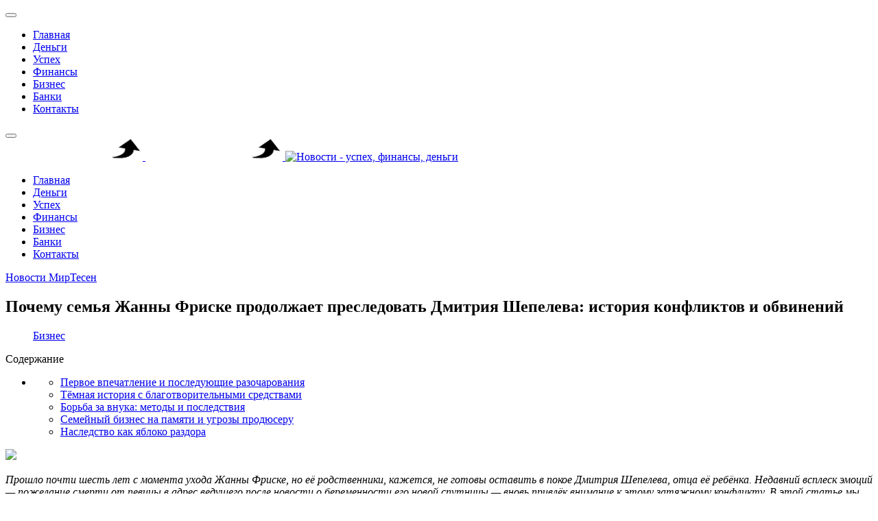

--- FILE ---
content_type: text/html; charset=utf-8
request_url: https://vtop21.ru/biznes/13210-otets-zhanny-friske-pozhelal-smerti-dmitriyu-shepelevu-ili-pochemu-semya-friske-ne-ostavlyaet-v-pokoe-vedushchego.html
body_size: 10198
content:
<!DOCTYPE html>
<html lang="ru-ru" dir="ltr">

<head>
   <meta http-equiv="X-UA-Compatible" content="IE=edge" /><meta name="viewport" content="width=device-width, initial-scale=1" /><meta name="HandheldFriendly" content="true" /><meta name="apple-mobile-web-app-capable" content="YES" /> <!-- document meta -->
   <meta charset="utf-8" />
	<base href="https://vtop21.ru/biznes/13210-otets-zhanny-friske-pozhelal-smerti-dmitriyu-shepelevu-ili-pochemu-semya-friske-ne-ostavlyaet-v-pokoe-vedushchego.html" />
	<meta name="keywords" content="Жанны, Фриске, смерти, Дмитрию, Почему, семья, Фриске, покое, ведущего, oldrewrite_processed" />
	<meta name="robots" content="index, follow" />
	<meta name="description" content="Прошло почти шесть лет с момента ухода Жанны Фриске,  но её родственники,  кажется,  не готовы оставить в покое Дмитрия Шепелева,  отца её ребёнка.  Недавний всплеск эмоций — пожелание смерти от певицы в адрес ведущего" />
	<meta name="generator" content="Joomla! - Open Source Content Management" />
	<title>Почему семья Жанны Фриске продолжает преследовать Дмитрия Шепелева: история конфликтов и обвинений</title>
	
	
	<script src="/media/jui/js/jquery.min.js?6c63ad1c89fa5a2ad908578b8dd97d17"></script>
	<script src="/media/jui/js/jquery-noconflict.js?6c63ad1c89fa5a2ad908578b8dd97d17"></script>
	<script src="/media/jui/js/jquery-migrate.min.js?6c63ad1c89fa5a2ad908578b8dd97d17"></script>
	<script src="/media/system/js/caption.js?6c63ad1c89fa5a2ad908578b8dd97d17"></script>
	<script src="/media/plg_n3tcopylink/js/copylink.js"></script>
	<script>
jQuery(window).on('load',  function() {
				new JCaption('img.caption');
			});
        CopyLink.addEvent(window, 'load', function () {
        	new CopyLink({
        		container : document.body,
        		handler : function () {
        			return 'Источник статьи и обсуждение на '+location.href+'';
        		},
            minimalSelection: 20
        	});
        });
      
	</script>
 <!-- joomla head -->
   <link href="https://vtop21.ru/images/jd_paris/favicon.png" rel="shortcut icon" type="text/css" /> <!-- head styles -->
   <link rel="preload" as="script" href="https://static.nativerent.ru/js/codes/nativerent.v2.js" crossorigin>
<script src="https://static.nativerent.ru/js/codes/nativerent.v2.js" async crossorigin></script>
<script>(function(){(window.NRentCounter = window.NRentCounter || []).push({id:"690c5c2e5f86f"})}())</script>


<script async type="text/javascript" src="//sjsmartcontent.ru/static/plugin-site/js/sjplugin.js" data-site="6n9k"></script>

<script async src="https://statika.mpsuadv.ru/scripts/10896.js"></script> <!-- head scripts -->
<link rel="stylesheet" href="https://vtop21.ru/cache/astroid/css/9345b28a8a96659d1d5e16f864c289c6.css?6c63ad1c89fa5a2ad908578b8dd97d17" /></head> <!-- document head -->

<body class="site astroid-framework com-content view-article layout-default itemid-1136 biznes biznes-alias tp-style-19 ru-RU ltr">
   <!-- astroid container -->
<div class="astroid-container">
    <div class="astroid-mobilemenu d-none d-init dir-left" data-class-prefix="astroid-mobilemenu" id="astroid-mobilemenu">
   <div class="burger-menu-button active">
      <button type="button" class="button close-offcanvas offcanvas-close-btn">
         <span class="box">
            <span class="inner"></span>
         </span>
      </button>
   </div>
   <ul class="astroid-mobile-menu d-none"><li class="nav-item nav-item-id-1083 nav-item-level-1 nav-item-default"><!--menu link starts-->
<a href="/" title="Главная" class=" nav-link item-link-component item-level-1" data-drop-action="hover">
   <span class="nav-title">
                                          Главная                              </span>
   </a>
<!--menu link ends--></li><li class="nav-item nav-item-id-1123 nav-item-level-1"><!--menu link starts-->
<a href="/dengi.html" title="Деньги" class=" nav-link item-link-component item-level-1" data-drop-action="hover">
   <span class="nav-title">
                                          Деньги                              </span>
   </a>
<!--menu link ends--></li><li class="nav-item nav-item-id-1105 nav-item-level-1"><!--menu link starts-->
<a href="/uspekh.html" title="Успех" class=" nav-link item-link-component item-level-1" data-drop-action="hover">
   <span class="nav-title">
                                          Успех                              </span>
   </a>
<!--menu link ends--></li><li class="nav-item nav-item-id-1113 nav-item-level-1"><!--menu link starts-->
<a href="/finansy.html" title="Финансы" class=" nav-link item-link-component item-level-1" data-drop-action="hover">
   <span class="nav-title">
                                          Финансы                              </span>
   </a>
<!--menu link ends--></li><li class="nav-item nav-item-id-1136 nav-item-level-1 nav-item-current nav-item-active"><!--menu link starts-->
<a href="/biznes.html" title="Бизнес" class=" nav-link active item-link-component item-level-1" data-drop-action="hover">
   <span class="nav-title">
                                          Бизнес                              </span>
   </a>
<!--menu link ends--></li><li class="nav-item nav-item-id-1137 nav-item-level-1"><!--menu link starts-->
<a href="/banki.html" title="Банки" class=" nav-link item-link-component item-level-1" data-drop-action="hover">
   <span class="nav-title">
                                          Банки                              </span>
   </a>
<!--menu link ends--></li><li class="nav-item nav-item-id-1085 nav-item-level-1"><!--menu link starts-->
<a href="/svyaz.html" title="Контакты" class=" nav-link item-link-component item-level-1" data-drop-action="hover">
   <span class="nav-title">
                                          Контакты                              </span>
   </a>
<!--menu link ends--></li></ul></div>    <!-- astroid content -->
    <div class="astroid-content">
                <!-- astroid layout -->
        <div class="astroid-layout astroid-layout-wide">
                        <!-- astroid wrapper -->
            <div class="astroid-wrapper">
                                <section class="astroid-section astroid-header-section p-0" id="hs-1529472563843"><div class="container"><div class="astroid-row row" id="ar-1529472563843"><div class="astroid-column col-lg-12" id="ac-1529472563843"><div class="astroid-module-position" id="ah-1529472563843"><!-- header starts -->
<header data-megamenu data-megamenu-class=".has-megamenu" data-megamenu-content-class=".megamenu-container" data-dropdown-arrow="true" data-header-offset="true" data-transition-speed="300" data-megamenu-animation="none" data-easing="linear" data-astroid-trigger="hover" data-megamenu-submenu-class=".nav-submenu,.nav-submenu-static" id="astroid-header" class="astroid-header astroid-horizontal-header astroid-horizontal-center-header">
   <div class="d-flex flex-row justify-content-between">
               <div class="d-flex d-lg-none justify-content-start">
            <div class="header-mobilemenu-trigger d-lg-none burger-menu-button align-self-center" data-offcanvas="#astroid-mobilemenu" data-effect="mobilemenu-slide">
               <button class="button" type="button"><span class="box"><span class="inner"></span></span></button>
            </div>
         </div>
            <div class="header-left-section d-flex justify-content-start">
         <!-- logo starts -->
<!-- <div class=""> -->
   <!-- image logo starts -->
      <logo>
      <a target="_self" class="astroid-logo astroid-logo-image d-flex align-items-center mr-0 mr-lg-4" href="https://vtop21.ru/">
                     <img src="https://vtop21.ru/images/logo11.png" alt="Новости - успех, финансы, деньги" class="astroid-logo-default" />
                              <img src="https://vtop21.ru/images/logo11.png" alt="Новости - успех, финансы, деньги" class="astroid-logo-mobile" />
                              <img src="https://vtop21.ru/images/M_images/logo.png" alt="Новости - успех, финансы, деньги" class="astroid-logo-sticky" />
               </a>
   </logo>
   <!-- image logo ends -->
<!-- </div> -->
<!-- logo ends -->               </div>
               <div></div>
            <div class="header-center-section d-none d-lg-flex justify-content-center flex-lg-grow-1"><div class=" align-self-center px-2 d-none d-lg-block"><ul class="nav astroid-nav d-none d-lg-flex"><li data-position="right" class="nav-item nav-item-id-1083 nav-item-level-1 nav-item-default"><!--menu link starts-->
<a href="/" title="Главная" class=" nav-link item-link-component item-level-1" data-drop-action="hover">
   <span class="nav-title">
                                          Главная                              </span>
   </a>
<!--menu link ends--></li><li data-position="right" class="nav-item nav-item-id-1123 nav-item-level-1"><!--menu link starts-->
<a href="/dengi.html" title="Деньги" class=" nav-link item-link-component item-level-1" data-drop-action="hover">
   <span class="nav-title">
                                          Деньги                              </span>
   </a>
<!--menu link ends--></li><li data-position="right" class="nav-item nav-item-id-1105 nav-item-level-1"><!--menu link starts-->
<a href="/uspekh.html" title="Успех" class=" nav-link item-link-component item-level-1" data-drop-action="hover">
   <span class="nav-title">
                                          Успех                              </span>
   </a>
<!--menu link ends--></li><li data-position="right" class="nav-item nav-item-id-1113 nav-item-level-1"><!--menu link starts-->
<a href="/finansy.html" title="Финансы" class=" nav-link item-link-component item-level-1" data-drop-action="hover">
   <span class="nav-title">
                                          Финансы                              </span>
   </a>
<!--menu link ends--></li><li data-position="right" class="nav-item nav-item-id-1136 nav-item-level-1 nav-item-current nav-item-active"><!--menu link starts-->
<a href="/biznes.html" title="Бизнес" class=" nav-link active item-link-component item-level-1" data-drop-action="hover">
   <span class="nav-title">
                                          Бизнес                              </span>
   </a>
<!--menu link ends--></li><li data-position="right" class="nav-item nav-item-id-1137 nav-item-level-1"><!--menu link starts-->
<a href="/banki.html" title="Банки" class=" nav-link item-link-component item-level-1" data-drop-action="hover">
   <span class="nav-title">
                                          Банки                              </span>
   </a>
<!--menu link ends--></li><li data-position="right" class="nav-item nav-item-id-1085 nav-item-level-1"><!--menu link starts-->
<a href="/svyaz.html" title="Контакты" class=" nav-link item-link-component item-level-1" data-drop-action="hover">
   <span class="nav-title">
                                          Контакты                              </span>
   </a>
<!--menu link ends--></li></ul></div></div>         </div>
</header>
<!-- header ends --></div></div></div></div></section><section class="astroid-section p-0" id="m-81549354509478"><div class="container"><div class="astroid-row row" id="ar-981549354509478"><div class="astroid-column col-lg-12" id="ac-491549354509478"><div class="astroid-message" id="m-411549354512741"><div id="system-message-container">
   </div>
</div></div></div></div></section><section class="astroid-section astroid-component-section" id="cs-1528971561366"><div class="container"><div class="astroid-row row" id="ar-1528971561366"><div class="astroid-column col-lg-9 col-lg-12" id="ac-1528971561366"><div class="astroid-module-position" id="t-511594999367273">      <div class="moduletable ">
            <div id="mirto" style=" margin: 0 auto">




<div id="unit_97810"><a href="https://advert.mirtesen.ru/" >Новости МирТесен</a></div>
<script type="text/javascript" charset="utf-8">
  (function() {
    var sc = document.createElement('script'); sc.type = 'text/javascript'; sc.async = true;
    sc.src = '//news.mirtesen.ru/data/js/97810.js'; sc.charset = 'utf\u002D8';
    var s = document.getElementsByTagName('script')[0]; s.parentNode.insertBefore(sc, s);
  }());
</script>

</div>      </div>
      </div><div class="astroid-component" id="ca-1531889658434"><div class="astroid-component-area">
   <div class="item-page" itemscope itemtype="https://schema.org/Article">
   <meta itemprop="inLanguage" content="ru-RU" />
   
      
               <div class="item-title">
                     <h1 itemprop="headline">
               Почему семья Жанны Фриске продолжает преследовать Дмитрия Шепелева: история конфликтов и обвинений            </h1>
                                          </div>
               
      
               <dl class="article-info muted">
      
      
      
               	<dd class="category-name">
								<i class="far fa-folder"></i>
		<a href="/biznes.html" itemprop="genre">Бизнес</a>			</dd>      
      
      
      
   
         
      
      
   </dl>   
      <div><div id="NRent-690c5c2e5f86f-5"></div>
<script>(function(){(window.NRentManager = window.NRentManager || []).push({renderTo:"NRent-690c5c2e5f86f-5",position:"popupTeaser",settings:{"mobile":["teaser","fullscreen"],"desktop":["teaser"]}})}())</script>
</div>
               

	  
      <div class="autotoc" ><span>Содержание</span><ul><li><ul><li><a href='https://vtop21.ru/biznes/13210-otets-zhanny-friske-pozhelal-smerti-dmitriyu-shepelevu-ili-pochemu-semya-friske-ne-ostavlyaet-v-pokoe-vedushchego.html#h1-pervoe-vpechatlenie-i-posleduyushchie-razocharovaniya' class='toclink toclink-h1'>Первое впечатление и последующие разочарования</a></li><li><a href='https://vtop21.ru/biznes/13210-otets-zhanny-friske-pozhelal-smerti-dmitriyu-shepelevu-ili-pochemu-semya-friske-ne-ostavlyaet-v-pokoe-vedushchego.html#h2-tjomnaya-istoriya-s-blagotvoritelnymi-sredstvami' class='toclink toclink-h1'>Тёмная история с благотворительными средствами</a></li><li><a href='https://vtop21.ru/biznes/13210-otets-zhanny-friske-pozhelal-smerti-dmitriyu-shepelevu-ili-pochemu-semya-friske-ne-ostavlyaet-v-pokoe-vedushchego.html#h3-borba-za-vnuka-metody-i-posledstviya' class='toclink toclink-h1'>Борьба за внука: методы и последствия</a></li><li><a href='https://vtop21.ru/biznes/13210-otets-zhanny-friske-pozhelal-smerti-dmitriyu-shepelevu-ili-pochemu-semya-friske-ne-ostavlyaet-v-pokoe-vedushchego.html#h4-semejnyj-biznes-na-pamyati-i-ugrozy-prodyuseru' class='toclink toclink-h1'>Семейный бизнес на памяти и угрозы продюсеру</a></li><li><a href='https://vtop21.ru/biznes/13210-otets-zhanny-friske-pozhelal-smerti-dmitriyu-shepelevu-ili-pochemu-semya-friske-ne-ostavlyaet-v-pokoe-vedushchego.html#h5-nasledstvo-kak-yabloko-razdora' class='toclink toclink-h1'>Наследство как яблоко раздора</a></li></ul></li></ul></div>      
     

	 <div class="articletext" itemprop="articleBody">
        

		<div><div id="lick">

<div id="NRent-690c5c2e5f86f-2"></div>
<script>(function(){(window.NRentManager = window.NRentManager || []).push({renderTo:"NRent-690c5c2e5f86f-2",position:"horizontalTop"})}())</script>


<sjdiv id="SlickJumpNativeAds-sm1ygg"></sjdiv>

</div></div><img src="https://avatars.dzeninfra.ru/get-zen_doc/4398042/pub_601d646f53bb652e6af35d0d_601d8483f2a56f0eaa7f62b4/scale_1200"><p><i>Прошло почти шесть лет с момента ухода Жанны Фриске, но её родственники, кажется, не готовы оставить в покое Дмитрия Шепелева, отца её ребёнка. Недавний всплеск эмоций — пожелание смерти от певицы в адрес ведущего после новости о беременности его новой спутницы — вновь привлёк внимание к этому затяжному конфликту. В этой статье мы попробуем разобраться, почему действия семьи Фриске вызывают всё больше вопросов и почему симпатии многих склоняются не в их пользу.</i></p><h2 id='h1-pervoe-vpechatlenie-i-posleduyushchie-razocharovaniya'>Первое впечатление и последующие разочарования</h2><p>Изначально, как и многие, я испытывала искреннее сочувствие к отцу Жанны, Владимиру Фриске, увидев его в программах, посвящённых памяти дочери. Однако со временем, по мере того как вскрывались новые детали и обстоятельства, образ скорбящей семьи начал серьёзно меняться, вызывая всё меньше понимания и доверия.</p><p>Основной претензией родственников к Шепелеву являются обвинения в корысти и отсутствии искренних чувств к Жанне. Они утверждают, что он заботится о сыне Платоне лишь ради наследства. Но давайте посмотрим, насколько сами обвинители соответствуют образу бескорыстных и честных людей.</p><h2 id='h2-tjomnaya-istoriya-s-blagotvoritelnymi-sredstvami'>Тёмная история с благотворительными средствами</h2><p><i>Скандал с «Русфондом»</i></p><div><div class="madak" style="max-width: 550px; margin: 0 auto">

<div id="NRent-690c5c2e5f86f-3"></div>
<script>(function(){(window.NRentManager = window.NRentManager || []).push({renderTo:"NRent-690c5c2e5f86f-3",position:"horizontalMiddle"})}())</script>



<div id="unit_100101"></div>
<script type="text/javascript" charset="utf-8">
  (function() {
    var sc = document.createElement('script'); sc.type = 'text/javascript'; sc.async = true;
    sc.src = '//news.mirtesen.ru/data/js/100101.js'; sc.charset = 'utf\u002D8';
    var s = document.getElementsByTagName('script')[0]; s.parentNode.insertBefore(sc, s);
  }());
</script>

</div>
</div><p>В 2017 году разразился крупный скандал, связанный с благотворительным фондом «Русфонд», который собирал деньги на лечение Жанны Фриске. На её счёт поступило более 25 миллионов рублей, однако родственники смогли предоставить отчёт лишь о расходовании 4 миллионов. Это вызвало законные вопросы, и фонд был вынужден обратиться в суд.</p><p>Интересно, что в суде родители певицы попытались возложить вину за нецелевое использование средств на Дмитрия Шепелева. Их адвокаты даже заявили, что Жанна не подписывала договоров с фондом, однако «Русфонд» представил суду исчерпывающие документы, опровергающие эти слова.</p><p>В ходе разбирательства выяснился шокирующий факт: все деньги со счёта Жанны были сняты её матерью, Ольгой Фриске, всего за две недели до смерти певицы. Напомним, последние три месяца жизни Жанна находилась в коме и не могла распоряжаться финансами. <i>Куда именно исчезли эти миллионы, предназначенные для лечения, до сих пор остаётся загадкой.</i></p><p>В 2020 году Владимир и Ольга Фриске подали иск против собственного внука, Платона, представленного в суде своим опекуном Дмитрием Шепелевым, и взыскали с ребёнка часть долга перед «Русфондом». Этот шаг выглядит особенно циничным: мальчик, не имевший никакого отношения к распоряжению деньгами, стал разменной монетой в судебной тяжбе только потому, что является наследником матери.</p><h2 id='h3-borba-za-vnuka-metody-i-posledstviya'>Борьба за внука: методы и последствия</h2><p>Владимир Фриске часто со слезами говорит в интервью о тоске по внуку Платону. Но какие действия он предпринимает для встреч с ним?</p><p>Конфликт разгорелся практически сразу после смерти Жанны. Родственники обрушились на Шепелева с шквалом обвинений. <p class="ssil1">Обратите внимание: <a href="https://vtop21.ru/biznes/13073-pochemu-egor-krid-ushel-ot-timati-a-v-itoge-k-nemu-vernulsya.html">Почему Егор Крид ушел от Тимати, а в итоге к нему вернулся.</a></p> При этом стоит помнить, что Жанна была взрослой, состоявшейся женщиной, вполне способной самостоятельно оценить своего избранника, который, к слову, был её младше почти на десять лет.</p><p>Постоянные публичные оскорбления и нападки со стороны семьи Фриске в итоге привели к закономерному результату: Дмитрий Шепелев ограничил их общение с сыном. Апогеем агрессии стал инцидент, когда Владимир Фриске, по словам самого Шепелева, нанял людей, которые в подъезде напали на ведущего с двухлетним Платоном на руках и попытались силой отобрать ребёнка. После такого сложно удивляться нежеланию отца допускать подобных людей к своему сыну.</p><h2 id='h4-semejnyj-biznes-na-pamyati-i-ugrozy-prodyuseru'>Семейный бизнес на памяти и угрозы продюсеру</h2><p><i>Скандал с Пригожиным</i></p><p>Отдельная история связана с сестрой Жанны, Натальей. Она начала выступать на корпоративах, копируя образ и репертуар покойной сестры. Продюсер Иосиф Пригожин публично осудил этот циничный способ заработка.</p><div><div id="mp_custom_19243"></div> <script>window.mpsuStart = window.mpsuStart || [], window.mpsuStart.push(19243);</script>


<div id="lick">

<sjdiv id="SlickJumpNativeAds-sm1ygx"></sjdiv>

</div>
</div><p>В ответ Владимир Фриске начал названивать Пригожину и угрожать ему физической расправой. По словам продюсера, уровень агрессии и нецензурной брани в этих звонках был запредельным. Этот эпизод красноречиво показывает стиль общения Владимира Фриске. Если так он разговаривает с влиятельным и взрослым человеком, можно представить, какое давление испытывал молодой Дмитрий Шепелев.</p><p>Самое печальное в этой истории — молчаливое одобрение родителей. Они, судя по всему, считают нормальным, когда одна дочь зарабатывает на трагической гибели другой.</p><h2 id='h5-nasledstvo-kak-yabloko-razdora'>Наследство как яблоко раздора</h2><p>Недавно Дмитрий Шепелев, как законный опекун, принял решение продать долю Платона в квартире, которую мальчик унаследовал от матери. Другими совладельцами этой недвижимости являются как раз родственники Жанны.</p><p>Здесь возникает явное противоречие. Ранее эти же родственники через суд взыскали с Шепелева (от имени Платона) долг по делу «Русфонда». Но когда речь зашла о распоряжении наследством в интересах ребёнка, они тут же выступили с обвинениями в корысти. Владимир Фриске заявил, что хочет сохранить квартиру как память о дочери. Однако возникает вопрос: о какой светлой памяти может идти речь, если именно его действия уже шесть лет поддерживают скандальный шлейф вокруг имени Жанны?</p><p><i>Взглянув на всю эту ситуацию объективно, можно прийти к выводу, что корыстные мотивы и желание контролировать наследство исходят как раз от семьи Фриске. Дмитрий Шепелев для них — прежде всего препятствие на пути к активам их внука Платона.</i></p><p>В этой бесконечной «мыльной опере» искреннее сочувствие вызывает именно Дмитрий Шепелев, который уже много лет пытается защитить сына и память о его матери от бесконечных скандалов. Ему можно лишь пожелать терпения, сил и душевного спокойствия.</p><h3>Спасибо всем читателям! Подписывайтесь на мой сайт и не забудьте поставить лайк, если вам понравилась статья. Я буду стараться регулярно вас радовать.</h3><p class="ssil3">Больше интересных статей здесь: <a href="https://vtop21.ru/biznes.html">Бизнес.</a></p><p class="ssil2">Источник статьи: <a href="https://vtop21.ru/biznes/13210-otets-zhanny-friske-pozhelal-smerti-dmitriyu-shepelevu-ili-pochemu-semya-friske-ne-ostavlyaet-v-pokoe-vedushchego.html">Отец Жанны Фриске пожелал смерти Дмитрию Шепелеву, или Почему семья Фриске не оставляет в покое ведущего.</a></p><div><!-- Put this script tag to the <head> of your page -->
<script type="text/javascript" src="https://vk.com/js/api/openapi.js?168"></script>
<script type="text/javascript">
  VK.init({ apiId: 6815020, onlyWidgets: true });
</script>

<!-- Put this div tag to the place, where the Comments block will be -->
<div id="vk_comments"></div>
<script type="text/javascript">
  VK.Widgets.Comments("vk_comments", {limit: 10, autoPublish: 1, attach: "*"});
</script>


<div id="NRent-690c5c2e5f86f-4"></div>
<script>(function(){(window.NRentManager = window.NRentManager || []).push({renderTo:"NRent-690c5c2e5f86f-4",position:"horizontalBottom"})}())</script>


<div id="mp_custom_19245"></div> <script>window.mpsuStart = window.mpsuStart || [], window.mpsuStart.push(19245);</script></div>
  
	  
	
<div class="raxo-related-articles raxo-default">



<div class="raxo-itemsbox">

		<div class="raxo-item raxo-category-id367">

		
		
				<h4 class="raxo-title"><a href="/uspekh/10039-filosofiya-uspekha-uilla-smita-10-klyuchevykh-printsipov-ot-gollivudskoj-zvezdy.html">Философия успеха Уилла Смита: 10 ключевых принципов от голливудской звезды</a></h4>
		
		
				<div class="raxo-text">Уилл Смит — не просто американский актёр, продюсер и режиссёр, дважды номинированный на премию «Оскар». Это человек, чья жизненная философия и подход к работе сделали его одной из самых узнаваемых и&hellip;
			
		</div>
		
	</div>
		<div class="raxo-item raxo-category-id367">

		
		
				<h4 class="raxo-title"><a href="/uspekh/10633-pochemu-muzhchina-ne-delaet-predlozhenie-skrytye-i-ochevidnye-prichiny.html">Почему мужчина не делает предложение: скрытые и очевидные причины</a></h4>
		
		
				<div class="raxo-text">В отношениях может царить полная идиллия: вы живете вместе, делите любовь и заботу, у вас прекрасная интимная жизнь и взаимопонимание. Но, несмотря на эту гармонию, заветный вопрос «Выходишь за&hellip;
			
		</div>
		
	</div>
		<div class="raxo-item raxo-category-id368">

		
		
				<h4 class="raxo-title"><a href="/dengi/19322-tri-vida-denezhnykh-vyplat-o-kotorykh-pensioneram-mogut-ne-soobshchit-v-pfr.html">Три вида денежных выплат, о которых пенсионерам могут не сообщить в ПФР</a></h4>
		
		
				<div class="raxo-text">Многие социальные выплаты предоставляются только после подачи соответствующего заявления. К сожалению, пенсионеры не всегда вовремя узнают о своих правах на дополнительные денежные средства, чтобы&hellip;
			
		</div>
		
	</div>
	
</div>


</div>
  
	  
	

	  
	  	  

	  
	  	       <div><div id="NRent-690c5c2e5f86f-7-1"></div>
<script>(function(){(window.NtgbManager = window.NtgbManager || []).push({renderTo:"NRent-690c5c2e5f86f-7-1",position:"ntgb",place:"place-1"})}())</script>
</div>	  
	  
	  
		<ul class="pagenav"><li class="gringolink"><a href="/biznes/13215-biznes-po-pererabotke-stekloboya-pribyl-i-ekologiya.html" rel="next">Бизнес по переработке стеклобоя: прибыль и экология</a></li><li class="gringolink"><a href="/biznes/13206-kreativnye-kontseptsii-barov-ot-nizkikh-potolkov-do-klubov-dlya-tvortsov.html" rel="next">Креативные концепции баров: от низких потолков до клубов для творцов</a></li></ul>  		  
	  
	  
	  
	   </div>	

        
                  
 


   
   


               
   
      </div>
</div></div></div></div></div></section><section class="astroid-section astroid-footer-section py-2" id="fs-1528971627712"><div class="container"><div class="astroid-row row" id="ar-1528971627712"><div class="astroid-column col-lg-9" id="ac-1528971627712"><div class="astroid-module-position" id="f1-1528971723326">      <div class="moduletable ">
            <!-- Yandex.Metrika counter -->
<script type="text/javascript" >
    (function (d, w, c) {
        (w[c] = w[c] || []).push(function() {
            try {
                w.yaCounter87577802 = new Ya.Metrika({
                    id:87577802,
                    clickmap:true,
                    trackLinks:true,
                    accurateTrackBounce:true
                });
            } catch(e) { }
        });

        var n = d.getElementsByTagName("script")[0],
            x = "https://mc.yandex.ru/metrika/watch.js",
            s = d.createElement("script"),
            f = function () { n.parentNode.insertBefore(s, n); };
        for (var i = 0; i < document.scripts.length; i++) {
            if (document.scripts[i].src === x) { return; }
        }
        s.type = "text/javascript";
        s.async = true;
        s.src = x;

        if (w.opera == "[object Opera]") {
            d.addEventListener("DOMContentLoaded", f, false);
        } else { f(); }
    })(document, window, "yandex_metrika_callbacks");
</script>
<noscript><div><img src="https://mc.yandex.ru/watch/87577802" style="position:absolute; left:-9999px;" alt="" /></div></noscript>
<!-- /Yandex.Metrika counter -->



<!-- Google tag (gtag.js) -->
<script async src="https://www.googletagmanager.com/gtag/js?id=G-FS6YX8T4QW"></script>
<script>
  window.dataLayer = window.dataLayer || [];
  function gtag(){dataLayer.push(arguments);}
  gtag('js', new Date());

  gtag('config', 'G-FS6YX8T4QW');
</script>      </div>
      </div></div><div class="astroid-column col-lg-3" id="ac-1531390344580"><div class="astroid-module-position" id="f2-1531390346724"><ul class="nav navVerticalView astroid-social-icons">
   </ul></div></div></div></div></section>                            </div>
            <!-- end of astroid wrapper -->
                    </div>
        <!-- end of astroid layout -->
            </div>
    <!-- end of astroid content -->
    </div>
<!-- end of astroid container -->   <!-- body and layout -->
   <script src="https://vtop21.ru/media/astroid/assets/vendor/jquery/jquery-3.5.1.min.js?v=2.4.1"></script><script src="https://vtop21.ru/media/astroid/assets/vendor/bootstrap/js/popper.min.js?v=2.4.1"></script><script src="https://vtop21.ru/media/astroid/assets/vendor/bootstrap/js/bootstrap.min.js?v=2.4.1"></script><script src="https://vtop21.ru/media/astroid/assets/vendor/jquery/jquery.noConflict.js?v=2.4.1"></script><script src="https://vtop21.ru/media/astroid/assets/vendor/jquery/jquery.easing.min.js?v=2.4.1"></script><script src="https://vtop21.ru/media/astroid/assets/vendor/astroid/js/offcanvas.js?v=2.4.1"></script><script src="https://vtop21.ru/media/astroid/assets/vendor/astroid/js/mobilemenu.js?v=2.4.1"></script><script src="https://vtop21.ru/media/astroid/assets/vendor/astroid/js/megamenu.js?v=2.4.1"></script><script src="https://vtop21.ru/media/astroid/assets/vendor/hoverIntent/jquery.hoverIntent.min.js?v=2.4.1"></script><script src="https://vtop21.ru/media/astroid/assets/vendor/astroid/js/script.js?v=2.4.1"></script><script>jQuery.noConflict(true);</script> <!-- body scripts -->
</body> <!-- document body -->

</html> <!-- document end -->

--- FILE ---
content_type: application/javascript
request_url: https://statika.mpsuadv.ru/scripts/10896/10896_393.js
body_size: 14684
content:
"use strict";(self.webpackChunkplayer=self.webpackChunkplayer||[]).push([[393],{393:(e,a,t)=>{t.r(a),t.d(a,{default:()=>d});const d={siteId:10896,tag:"static",ab_test:{percent:0,html:""},loading:{phone:{type:"default",after_widget:null},tablet:{type:"default",after_widget:null},desktop:{type:"default",after_widget:null}},positions:{phone:{type:"static",verticalAlign:"top",horizontalAlign:"left"},tablet:{type:"static",verticalAlign:"top",horizontalAlign:"left"},desktop:{type:"static",verticalAlign:"top",horizontalAlign:"left"}},watermark:{phone:{enable:!1,transparent_background:!0},tablet:{enable:!1,transparent_background:!0},desktop:{enable:!1,transparent_background:!0}},content:{type:null,devices:null,laps:null,slides:null,blocks:null},close:{phone:{ttc:null,size:20,enable:!1,position:"inside_upper_right",reloadAfterClose:20},tablet:{ttc:null,size:20,enable:!1,position:"inside_upper_right",reloadAfterClose:20},desktop:{ttc:null,size:20,enable:!1,position:"inside_upper_right",reloadAfterClose:20}},sizes:{phone:{width:"100%",height:"100%",minwidth:"300px",minheight:"50px",maxwidth:"320px",maxheight:"300px"},tablet:{width:"100%",height:"100%",minwidth:"600px",minheight:"50px",maxwidth:"1280px",maxheight:"300px"},desktop:{width:"100%",height:"100%",minwidth:"600px",minheight:"50px",maxwidth:"1280px",maxheight:"300px"}},render:{desktop:{type:"static",closeline:0,closesize:20,watermark:"N",closeenable:"N",closeposition:"inside_upper_right",verticalAlign:"top",width_measure:"%",height_measure:"%",horizontalAlign:"left",maxwidth_measure:"px",minwidth_measure:"px",maxheight_measure:"px",minheight_measure:"px",paddingtop_measure:"px",paddingleft_measure:"px",paddingright_measure:"px",paddingbottom_measure:"px",closemargintop_measure:"px",transparent_background:"Y",closemarginleft_measure:"px",closemarginright_measure:"px",closemarginbottom_measure:"px",borderradiustopleft_measure:"px",borderradiustopright_measure:"px",closemargintop:null,borderradiustopleft:0,borderradiustopright:0,borderradiusbottomleft:0,borderradiusbottomright:0,borderradiusbottomleft_measure:"px",borderradiusbottomright_measure:"px",height:100,maxheight:300,maxwidth:1280,minheight:50,minwidth:600,paddingbottom:null,paddingleft:null,paddingright:null,paddingtop:null,reloadAfterClose:20,width:100},phone:{type:"static",closeline:0,closesize:20,watermark:"N",closeenable:"N",closeposition:"inside_upper_right",verticalAlign:"top",width_measure:"%",height_measure:"%",horizontalAlign:"left",maxwidth_measure:"px",minwidth_measure:"px",maxheight_measure:"px",minheight_measure:"px",paddingtop_measure:"px",paddingleft_measure:"px",paddingright_measure:"px",paddingbottom_measure:"px",closemargintop_measure:"px",transparent_background:"Y",closemarginleft_measure:"px",closemarginright_measure:"px",closemarginbottom_measure:"px",borderradiustopleft_measure:"px",borderradiustopright_measure:"px",closemargintop:null,borderradiustopleft:0,borderradiustopright:0,borderradiusbottomleft:0,borderradiusbottomright:0,borderradiusbottomleft_measure:"px",borderradiusbottomright_measure:"px",height:100,maxheight:300,maxwidth:320,minheight:50,minwidth:300,paddingbottom:null,paddingleft:null,paddingright:null,paddingtop:null,reloadAfterClose:20,width:100},tablet:{type:"static",closeline:0,closesize:20,watermark:"N",closeenable:"N",closeposition:"inside_upper_right",verticalAlign:"top",width_measure:"%",height_measure:"%",horizontalAlign:"left",maxwidth_measure:"px",minwidth_measure:"px",maxheight_measure:"px",minheight_measure:"px",paddingtop_measure:"px",paddingleft_measure:"px",paddingright_measure:"px",paddingbottom_measure:"px",closemargintop_measure:"px",transparent_background:"Y",closemarginleft_measure:"px",closemarginright_measure:"px",closemarginbottom_measure:"px",borderradiustopleft_measure:"px",borderradiustopright_measure:"px",closemargintop:null,borderradiustopleft:0,borderradiustopright:0,borderradiusbottomleft:0,borderradiusbottomright:0,borderradiusbottomleft_measure:"px",borderradiusbottomright_measure:"px",height:100,maxheight:300,maxwidth:1280,minheight:50,minwidth:600,paddingbottom:null,paddingleft:null,paddingright:null,paddingtop:null,reloadAfterClose:20,width:100}},drivers:[{id:29680,priority:0,screen:{width:{min:null,max:null}},devices:["desktop","tablet"],geo:null,geoblack:null,division_type:"horizon_division",whitelist:null,blacklist:null,min_width:0,max_width:0,os:null,sort:0,list:[{id:59773,sub_widget_id:0,position:3,percent:100,type:"adfox",settings:{render:{},adfox:{type:"",reload:30,rcy:"R-A-18262114-1",title:"add1",has_hb:!0,params:{p1:"dlwvc",p2:"y"},bidders:[{bidder:"alfasense",ad_system_account_id:20,placement_id:"104816",params:{placementId:"104816"},type:"default"},{bidder:"buzzoola",ad_system_account_id:9,placement_id:"1309333",params:{placementId:"1309333"},type:"default"},{bidder:"hybrid",ad_system_account_id:10,placement_id:"69523999810d989c084f553a",params:{placementId:"69523999810d989c084f553a"},type:"default"},{bidder:"otm",ad_system_account_id:4,placement_id:"134267",params:{placementId:"134267"},type:"default"},{bidder:"myTarget",ad_system_account_id:3,placement_id:"1960631",params:{placementId:"1960631"},type:"default"},{bidder:"sape",ad_system_account_id:6,placement_id:"1052969",params:{placementId:"1052969"},type:"default"},{bidder:"otm",ad_system_account_id:27,placement_id:"134338",params:{placementId:"134338"},type:"default"}],capping:0,hb_sizes:["300x250","250x250","200x200","300x300","320x100","300x100","320x50","300x50","336x280"],owner_id:386735,can_finish:!1,finish_timer:0,max_requests_per_session:0,finish_rotation_after_play:!1,adUnit:{code:"adfox_mp_0_192430059773",sizes:[[300,250],[250,250],[200,200],[300,300],[320,100],[300,100],[320,50],[300,50],[336,280]],bids:[{bidder:"alfasense",params:{placementId:"104816"}},{bidder:"buzzoola",params:{placementId:"1309333"}},{bidder:"hybrid",params:{placementId:"69523999810d989c084f553a"}},{bidder:"otm",params:{placementId:"134267"}},{bidder:"myTarget",params:{placementId:"1960631"}},{bidder:"sape",params:{placementId:"1052969"}}]}}},visibility:!0,reload:!0,reload_time:2,def_driver:null},{id:59774,sub_widget_id:1,position:3,percent:100,type:"adfox",settings:{render:{},adfox:{type:"",reload:30,rcy:"R-A-18262114-2",title:"add2",has_hb:!0,params:{p1:"dlwvd",p2:"y"},bidders:[{bidder:"alfasense",ad_system_account_id:20,placement_id:"104818",params:{placementId:"104818"},type:"default"},{bidder:"buzzoola",ad_system_account_id:9,placement_id:"1309334",params:{placementId:"1309334"},type:"default"},{bidder:"sape",ad_system_account_id:6,placement_id:"1052920",params:{placementId:"1052920"},type:"default"},{bidder:"otm",ad_system_account_id:27,placement_id:"134268",params:{placementId:"134268"},type:"default"},{bidder:"otm",ad_system_account_id:4,placement_id:"134269",params:{placementId:"134269"},type:"default"},{bidder:"hybrid",ad_system_account_id:10,placement_id:"69524032810d989c084f5580",params:{placementId:"69524032810d989c084f5580"},type:"default"},{bidder:"myTarget",ad_system_account_id:3,placement_id:"1960633",params:{placementId:"1960633"},type:"default"}],capping:0,hb_sizes:["300x250","250x250","200x200","300x300","320x100","300x100","320x50","300x50","336x280"],owner_id:386735,can_finish:!1,finish_timer:0,max_requests_per_session:0,finish_rotation_after_play:!1,adUnit:{code:"adfox_mp_1_192430059774",sizes:[[300,250],[250,250],[200,200],[300,300],[320,100],[300,100],[320,50],[300,50],[336,280]],bids:[{bidder:"alfasense",params:{placementId:"104818"}},{bidder:"buzzoola",params:{placementId:"1309334"}},{bidder:"sape",params:{placementId:"1052920"}},{bidder:"otm",params:{placementId:"134269"}},{bidder:"hybrid",params:{placementId:"69524032810d989c084f5580"}},{bidder:"myTarget",params:{placementId:"1960633"}}]}}},visibility:!0,reload:!0,reload_time:2,def_driver:null},{id:59775,sub_widget_id:0,position:4,percent:100,type:"prebid",settings:{render:{},prebid:{reload:0,title:"pbd1",bidders:[{bidder:"alfasense",params:{placementId:"104820"}},{bidder:"rtbsape",params:{placeId:"1052921"}},{bidder:"otm2",params:{tid:"134271"}},{bidder:"mpsu",params:{placementId:"19250",cur:"RUB"}},{bidder:"buzzoola",params:{placementId:"1309376"}},{bidder:"vox",params:{placement:"banner",placementId:"6952404170e7b24a24f68e15"}},{bidder:"mytarget",params:{placementId:"1960635"}},{bidder:"otm",params:{tid:"134339"}}],capping:0,sizes:["300x250","250x250","200x200","300x300","320x100","300x100","320x50","300x50","336x280"],can_finish:!0,finish_timer:20,income_percent:0,max_requests_per_session:0,finish_rotation_after_play:!1}},visibility:!1,reload:!0,reload_time:2,def_driver:null},{id:59776,sub_widget_id:1,position:4,percent:100,type:"prebid",settings:{render:{},prebid:{reload:0,title:"pbd2",bidders:[{bidder:"alfasense",params:{placementId:"104822"}},{bidder:"buzzoola",params:{placementId:"1309335"}},{bidder:"vox",params:{placement:"banner",placementId:"695239df810d989c084f553c"}},{bidder:"otm",params:{tid:"134340"}},{bidder:"mpsu",params:{placementId:"19261",cur:"RUB"}},{bidder:"mytarget",params:{placementId:"1960681"}},{bidder:"rtbsape",params:{placeId:"1052988"}},{bidder:"otm2",params:{tid:"134396"}}],capping:0,sizes:["300x250","250x250","200x200","300x300","320x100","300x100","320x50","300x50","336x280"],can_finish:!0,finish_timer:20,income_percent:0,max_requests_per_session:0,finish_rotation_after_play:!1}},visibility:!1,reload:!0,reload_time:2,def_driver:null}]},{id:29681,priority:0,screen:{width:{min:null,max:null}},devices:["phone"],geo:null,geoblack:null,division_type:"vertical_division",whitelist:null,blacklist:null,min_width:0,max_width:0,os:null,sort:0,list:[{id:59777,sub_widget_id:0,position:3,percent:100,type:"adfox",settings:{render:{},adfox:{type:"",reload:30,rcy:"R-A-18262114-3",title:"adm1",has_hb:!0,params:{p1:"dlwve",p2:"y"},bidders:[{bidder:"alfasense",ad_system_account_id:20,placement_id:"104824",params:{placementId:"104824"},type:"default"},{bidder:"buzzoola",ad_system_account_id:9,placement_id:"1309336",params:{placementId:"1309336"},type:"default"},{bidder:"hybrid",ad_system_account_id:10,placement_id:"695239f270e7b24a24f68dd7",params:{placementId:"695239f270e7b24a24f68dd7"},type:"default"},{bidder:"myTarget",ad_system_account_id:3,placement_id:"1960468",params:{placementId:"1960468"},type:"default"},{bidder:"otm",ad_system_account_id:4,placement_id:"134272",params:{placementId:"134272"},type:"default"},{bidder:"sape",ad_system_account_id:6,placement_id:"1052970",params:{placementId:"1052970"},type:"default"},{bidder:"otm",ad_system_account_id:27,placement_id:"134370",params:{placementId:"134370"},type:"default"}],capping:0,hb_sizes:["300x250","250x250","200x200","300x300","320x100","300x100","320x50","300x50","336x280"],owner_id:386735,can_finish:!1,finish_timer:0,max_requests_per_session:0,finish_rotation_after_play:!1,adUnit:{code:"adfox_mp_0_192430059777",sizes:[[300,250],[250,250],[200,200],[300,300],[320,100],[300,100],[320,50],[300,50],[336,280]],bids:[{bidder:"alfasense",params:{placementId:"104824"}},{bidder:"buzzoola",params:{placementId:"1309336"}},{bidder:"hybrid",params:{placementId:"695239f270e7b24a24f68dd7"}},{bidder:"myTarget",params:{placementId:"1960468"}},{bidder:"otm",params:{placementId:"134272"}},{bidder:"sape",params:{placementId:"1052970"}}]}}},visibility:!0,reload:!0,reload_time:2,def_driver:null},{id:59778,sub_widget_id:1,position:3,percent:100,type:"adfox",settings:{render:{},adfox:{type:"",reload:30,rcy:"R-A-18262114-4",title:"adm2",has_hb:!0,params:{p1:"dlwvf",p2:"y"},bidders:[{bidder:"alfasense",ad_system_account_id:20,placement_id:"104826",params:{placementId:"104826"},type:"default"},{bidder:"buzzoola",ad_system_account_id:9,placement_id:"1309337",params:{placementId:"1309337"},type:"default"},{bidder:"sape",ad_system_account_id:6,placement_id:"1052923",params:{placementId:"1052923"},type:"default"},{bidder:"otm",ad_system_account_id:27,placement_id:"134273",params:{placementId:"134273"},type:"default"},{bidder:"otm",ad_system_account_id:4,placement_id:"134274",params:{placementId:"134274"},type:"default"},{bidder:"hybrid",ad_system_account_id:10,placement_id:"69524062810d989c084f5582",params:{placementId:"69524062810d989c084f5582"},type:"default"},{bidder:"myTarget",ad_system_account_id:3,placement_id:"1960637",params:{placementId:"1960637"},type:"default"}],capping:0,hb_sizes:["300x250","250x250","200x200","300x300","320x100","300x100","320x50","300x50","336x280"],owner_id:386735,can_finish:!1,finish_timer:0,max_requests_per_session:0,finish_rotation_after_play:!1,adUnit:{code:"adfox_mp_1_192430059778",sizes:[[300,250],[250,250],[200,200],[300,300],[320,100],[300,100],[320,50],[300,50],[336,280]],bids:[{bidder:"alfasense",params:{placementId:"104826"}},{bidder:"buzzoola",params:{placementId:"1309337"}},{bidder:"sape",params:{placementId:"1052923"}},{bidder:"otm",params:{placementId:"134274"}},{bidder:"hybrid",params:{placementId:"69524062810d989c084f5582"}},{bidder:"myTarget",params:{placementId:"1960637"}}]}}},visibility:!0,reload:!0,reload_time:2,def_driver:null},{id:59779,sub_widget_id:0,position:4,percent:100,type:"prebid",settings:{render:{},prebid:{reload:0,title:"pbm1",bidders:[{bidder:"alfasense",params:{placementId:"104828"}},{bidder:"otm2",params:{tid:"134275"}},{bidder:"mpsu",params:{placementId:"19251",cur:"RUB"}},{bidder:"buzzoola",params:{placementId:"1309377"}},{bidder:"vox",params:{placement:"banner",placementId:"69524071810d989c084f5584"}},{bidder:"mytarget",params:{placementId:"1960639"}},{bidder:"rtbsape",params:{placeId:"1052971"}},{bidder:"otm",params:{tid:"134341"}}],capping:0,sizes:["300x250","250x250","200x200","300x300","320x100","300x100","320x50","300x50","336x280"],can_finish:!0,finish_timer:20,income_percent:0,max_requests_per_session:0,finish_rotation_after_play:!1}},visibility:!1,reload:!0,reload_time:2,def_driver:null},{id:59780,sub_widget_id:1,position:4,percent:100,type:"prebid",settings:{render:{},prebid:{reload:0,title:"pbm2",bidders:[{bidder:"alfasense",params:{placementId:"104830"}},{bidder:"buzzoola",params:{placementId:"1309339"}},{bidder:"vox",params:{placement:"banner",placementId:"69523a3670e7b24a24f68ddb"}},{bidder:"mytarget",params:{placementId:"1960473"}},{bidder:"mpsu",params:{placementId:"19262",cur:"RUB"}},{bidder:"rtbsape",params:{placeId:"1052987"}},{bidder:"otm2",params:{tid:"134393"}},{bidder:"otm",params:{tid:"134397"}}],capping:0,sizes:["300x250","250x250","200x200","300x300","320x100","300x100","320x50","300x50","336x280"],can_finish:!0,finish_timer:20,income_percent:0,max_requests_per_session:0,finish_rotation_after_play:!1}},visibility:!1,reload:!0,reload_time:2,def_driver:null}]}]}}}]);

--- FILE ---
content_type: application/javascript
request_url: https://statika.mpsuadv.ru/scripts/10896/10896_438.js
body_size: 14684
content:
"use strict";(self.webpackChunkplayer=self.webpackChunkplayer||[]).push([[438],{438:(e,a,t)=>{t.r(a),t.d(a,{default:()=>d});const d={siteId:10896,tag:"static",ab_test:{percent:0,html:""},loading:{phone:{type:"default",after_widget:null},tablet:{type:"default",after_widget:null},desktop:{type:"default",after_widget:null}},positions:{phone:{type:"static",verticalAlign:"top",horizontalAlign:"left"},tablet:{type:"static",verticalAlign:"top",horizontalAlign:"left"},desktop:{type:"static",verticalAlign:"top",horizontalAlign:"left"}},watermark:{phone:{enable:!1,transparent_background:!0},tablet:{enable:!1,transparent_background:!0},desktop:{enable:!1,transparent_background:!0}},content:{type:null,devices:null,laps:null,slides:null,blocks:null},close:{phone:{ttc:null,size:20,enable:!1,position:"inside_upper_right",reloadAfterClose:20},tablet:{ttc:null,size:20,enable:!1,position:"inside_upper_right",reloadAfterClose:20},desktop:{ttc:null,size:20,enable:!1,position:"inside_upper_right",reloadAfterClose:20}},sizes:{phone:{width:"100%",height:"100%",minwidth:"300px",minheight:"50px",maxwidth:"320px",maxheight:"300px"},tablet:{width:"100%",height:"100%",minwidth:"600px",minheight:"50px",maxwidth:"1280px",maxheight:"300px"},desktop:{width:"100%",height:"100%",minwidth:"600px",minheight:"50px",maxwidth:"1280px",maxheight:"300px"}},render:{desktop:{type:"static",closeline:0,closesize:20,watermark:"N",closeenable:"N",closeposition:"inside_upper_right",verticalAlign:"top",width_measure:"%",height_measure:"%",horizontalAlign:"left",maxwidth_measure:"px",minwidth_measure:"px",maxheight_measure:"px",minheight_measure:"px",paddingtop_measure:"px",paddingleft_measure:"px",paddingright_measure:"px",paddingbottom_measure:"px",closemargintop_measure:"px",transparent_background:"Y",closemarginleft_measure:"px",closemarginright_measure:"px",closemarginbottom_measure:"px",borderradiustopleft_measure:"px",borderradiustopright_measure:"px",closemargintop:null,borderradiustopleft:0,borderradiustopright:0,borderradiusbottomleft:0,borderradiusbottomright:0,borderradiusbottomleft_measure:"px",borderradiusbottomright_measure:"px",height:100,maxheight:300,maxwidth:1280,minheight:50,minwidth:600,paddingbottom:null,paddingleft:null,paddingright:null,paddingtop:null,reloadAfterClose:20,width:100},phone:{type:"static",closeline:0,closesize:20,watermark:"N",closeenable:"N",closeposition:"inside_upper_right",verticalAlign:"top",width_measure:"%",height_measure:"%",horizontalAlign:"left",maxwidth_measure:"px",minwidth_measure:"px",maxheight_measure:"px",minheight_measure:"px",paddingtop_measure:"px",paddingleft_measure:"px",paddingright_measure:"px",paddingbottom_measure:"px",closemargintop_measure:"px",transparent_background:"Y",closemarginleft_measure:"px",closemarginright_measure:"px",closemarginbottom_measure:"px",borderradiustopleft_measure:"px",borderradiustopright_measure:"px",closemargintop:null,borderradiustopleft:0,borderradiustopright:0,borderradiusbottomleft:0,borderradiusbottomright:0,borderradiusbottomleft_measure:"px",borderradiusbottomright_measure:"px",height:100,maxheight:300,maxwidth:320,minheight:50,minwidth:300,paddingbottom:null,paddingleft:null,paddingright:null,paddingtop:null,reloadAfterClose:20,width:100},tablet:{type:"static",closeline:0,closesize:20,watermark:"N",closeenable:"N",closeposition:"inside_upper_right",verticalAlign:"top",width_measure:"%",height_measure:"%",horizontalAlign:"left",maxwidth_measure:"px",minwidth_measure:"px",maxheight_measure:"px",minheight_measure:"px",paddingtop_measure:"px",paddingleft_measure:"px",paddingright_measure:"px",paddingbottom_measure:"px",closemargintop_measure:"px",transparent_background:"Y",closemarginleft_measure:"px",closemarginright_measure:"px",closemarginbottom_measure:"px",borderradiustopleft_measure:"px",borderradiustopright_measure:"px",closemargintop:null,borderradiustopleft:0,borderradiustopright:0,borderradiusbottomleft:0,borderradiusbottomright:0,borderradiusbottomleft_measure:"px",borderradiusbottomright_measure:"px",height:100,maxheight:300,maxwidth:1280,minheight:50,minwidth:600,paddingbottom:null,paddingleft:null,paddingright:null,paddingtop:null,reloadAfterClose:20,width:100}},drivers:[{id:29683,priority:0,screen:{width:{min:null,max:null}},devices:["desktop","tablet"],geo:null,geoblack:null,division_type:"horizon_division",whitelist:null,blacklist:null,min_width:0,max_width:0,os:null,sort:0,list:[{id:59782,sub_widget_id:0,position:3,percent:100,type:"adfox",settings:{render:{},adfox:{type:"",reload:30,rcy:"R-A-18262114-7",title:"add1",has_hb:!0,params:{p1:"dlwwe",p2:"y"},bidders:[{bidder:"alfasense",ad_system_account_id:20,placement_id:"104832",params:{placementId:"104832"},type:"default"},{bidder:"buzzoola",ad_system_account_id:9,placement_id:"1309340",params:{placementId:"1309340"},type:"default"},{bidder:"hybrid",ad_system_account_id:10,placement_id:"69523a4870e7b24a24f68ddd",params:{placementId:"69523a4870e7b24a24f68ddd"},type:"default"},{bidder:"myTarget",ad_system_account_id:3,placement_id:"1960475",params:{placementId:"1960475"},type:"default"},{bidder:"otm",ad_system_account_id:4,placement_id:"134276",params:{placementId:"134276"},type:"default"},{bidder:"sape",ad_system_account_id:6,placement_id:"1052972",params:{placementId:"1052972"},type:"default"},{bidder:"otm",ad_system_account_id:27,placement_id:"134342",params:{placementId:"134342"},type:"default"}],capping:0,hb_sizes:["300x250","250x250","200x200","300x300","320x100","300x100","320x50","300x50","336x280"],owner_id:386735,can_finish:!1,finish_timer:0,max_requests_per_session:0,finish_rotation_after_play:!1,adUnit:{code:"adfox_mp_0_192450059782",sizes:[[300,250],[250,250],[200,200],[300,300],[320,100],[300,100],[320,50],[300,50],[336,280]],bids:[{bidder:"alfasense",params:{placementId:"104832"}},{bidder:"buzzoola",params:{placementId:"1309340"}},{bidder:"hybrid",params:{placementId:"69523a4870e7b24a24f68ddd"}},{bidder:"myTarget",params:{placementId:"1960475"}},{bidder:"otm",params:{placementId:"134276"}},{bidder:"sape",params:{placementId:"1052972"}}]}}},visibility:!0,reload:!0,reload_time:2,def_driver:null},{id:59783,sub_widget_id:1,position:3,percent:100,type:"adfox",settings:{render:{},adfox:{type:"",reload:30,rcy:"R-A-18262114-5",title:"add2",has_hb:!0,params:{p1:"dlwvg",p2:"y"},bidders:[{bidder:"alfasense",ad_system_account_id:20,placement_id:"104836",params:{placementId:"104836"},type:"default"},{bidder:"buzzoola",ad_system_account_id:9,placement_id:"1309341",params:{placementId:"1309341"},type:"default"},{bidder:"sape",ad_system_account_id:6,placement_id:"1052924",params:{placementId:"1052924"},type:"default"},{bidder:"otm",ad_system_account_id:27,placement_id:"134277",params:{placementId:"134277"},type:"default"},{bidder:"otm",ad_system_account_id:4,placement_id:"134278",params:{placementId:"134278"},type:"default"},{bidder:"hybrid",ad_system_account_id:10,placement_id:"6952409670e7b24a24f68e17",params:{placementId:"6952409670e7b24a24f68e17"},type:"default"},{bidder:"myTarget",ad_system_account_id:3,placement_id:"1960641",params:{placementId:"1960641"},type:"default"}],capping:0,hb_sizes:["300x250","250x250","200x200","300x300","320x100","300x100","320x50","300x50","336x280"],owner_id:386735,can_finish:!1,finish_timer:0,max_requests_per_session:0,finish_rotation_after_play:!1,adUnit:{code:"adfox_mp_1_192450059783",sizes:[[300,250],[250,250],[200,200],[300,300],[320,100],[300,100],[320,50],[300,50],[336,280]],bids:[{bidder:"alfasense",params:{placementId:"104836"}},{bidder:"buzzoola",params:{placementId:"1309341"}},{bidder:"sape",params:{placementId:"1052924"}},{bidder:"otm",params:{placementId:"134278"}},{bidder:"hybrid",params:{placementId:"6952409670e7b24a24f68e17"}},{bidder:"myTarget",params:{placementId:"1960641"}}]}}},visibility:!0,reload:!0,reload_time:2,def_driver:null},{id:59784,sub_widget_id:0,position:4,percent:100,type:"prebid",settings:{render:{},prebid:{reload:0,title:"pbd1",bidders:[{bidder:"alfasense",params:{placementId:"104838"}},{bidder:"otm2",params:{tid:"134279"}},{bidder:"otm",params:{tid:"134280"}},{bidder:"mpsu",params:{placementId:"19252",cur:"RUB"}},{bidder:"buzzoola",params:{placementId:"1309378"}},{bidder:"vox",params:{placement:"banner",placementId:"695240a370e7b24a24f68e19"}},{bidder:"mytarget",params:{placementId:"1960643"}},{bidder:"rtbsape",params:{placeId:"1052973"}}],capping:0,sizes:["300x250","250x250","200x200","300x300","320x100","300x100","320x50","300x50","336x280"],can_finish:!0,finish_timer:20,income_percent:0,max_requests_per_session:0,finish_rotation_after_play:!1}},visibility:!1,reload:!0,reload_time:2,def_driver:null},{id:59785,sub_widget_id:1,position:4,percent:100,type:"prebid",settings:{render:{},prebid:{reload:0,title:"pbd2",bidders:[{bidder:"alfasense",params:{placementId:"104840"}},{bidder:"buzzoola",params:{placementId:"1309342"}},{bidder:"vox",params:{placement:"banner",placementId:"69523a8f810d989c084f553e"}},{bidder:"mytarget",params:{placementId:"1960477"}},{bidder:"rtbsape",params:{placeId:"1052974"}},{bidder:"otm2",params:{tid:"134372"}},{bidder:"otm",params:{tid:"134394"}},{bidder:"mpsu",params:{placementId:"19276",cur:"RUB"}}],capping:0,sizes:["300x250","250x250","200x200","300x300","320x100","300x100","320x50","300x50","336x280"],can_finish:!0,finish_timer:20,income_percent:0,max_requests_per_session:0,finish_rotation_after_play:!1}},visibility:!1,reload:!0,reload_time:2,def_driver:null}]},{id:29685,priority:0,screen:{width:{min:null,max:null}},devices:["phone"],geo:null,geoblack:null,division_type:"vertical_division",whitelist:null,blacklist:null,min_width:0,max_width:0,os:null,sort:0,list:[{id:59787,sub_widget_id:0,position:3,percent:100,type:"adfox",settings:{render:{},adfox:{type:"",reload:30,rcy:"R-A-18262114-8",title:"adm1",has_hb:!0,params:{p1:"dlwwu",p2:"y"},bidders:[{bidder:"alfasense",ad_system_account_id:20,placement_id:"104842",params:{placementId:"104842"},type:"default"},{bidder:"buzzoola",ad_system_account_id:9,placement_id:"1309343",params:{placementId:"1309343"},type:"default"},{bidder:"hybrid",ad_system_account_id:10,placement_id:"69523aa2810d989c084f5540",params:{placementId:"69523aa2810d989c084f5540"},type:"default"},{bidder:"myTarget",ad_system_account_id:3,placement_id:"1960479",params:{placementId:"1960479"},type:"default"},{bidder:"sape",ad_system_account_id:6,placement_id:"1052925",params:{placementId:"1052925"},type:"default"},{bidder:"otm",ad_system_account_id:4,placement_id:"134281",params:{placementId:"134281"},type:"default"},{bidder:"otm",ad_system_account_id:27,placement_id:"134343",params:{placementId:"134343"},type:"default"}],capping:0,hb_sizes:["300x250","250x250","200x200","300x300","320x100","300x100","320x50","300x50","336x280"],owner_id:386735,can_finish:!1,finish_timer:0,max_requests_per_session:0,finish_rotation_after_play:!1,adUnit:{code:"adfox_mp_0_192450059787",sizes:[[300,250],[250,250],[200,200],[300,300],[320,100],[300,100],[320,50],[300,50],[336,280]],bids:[{bidder:"alfasense",params:{placementId:"104842"}},{bidder:"buzzoola",params:{placementId:"1309343"}},{bidder:"hybrid",params:{placementId:"69523aa2810d989c084f5540"}},{bidder:"myTarget",params:{placementId:"1960479"}},{bidder:"sape",params:{placementId:"1052925"}},{bidder:"otm",params:{placementId:"134281"}}]}}},visibility:!0,reload:!0,reload_time:2,def_driver:null},{id:59788,sub_widget_id:1,position:3,percent:100,type:"adfox",settings:{render:{},adfox:{type:"",reload:30,rcy:"R-A-18262114-6",title:"adm2",has_hb:!0,params:{p1:"dlwvh",p2:"y"},bidders:[{bidder:"alfasense",ad_system_account_id:20,placement_id:"104844",params:{placementId:"104844"},type:"default"},{bidder:"buzzoola",ad_system_account_id:9,placement_id:"1309344",params:{placementId:"1309344"},type:"default"},{bidder:"hybrid",ad_system_account_id:10,placement_id:"69523abe810d989c084f5542",params:{placementId:"69523abe810d989c084f5542"},type:"default"},{bidder:"otm",ad_system_account_id:4,placement_id:"134282",params:{placementId:"134282"},type:"default"},{bidder:"myTarget",ad_system_account_id:3,placement_id:"1960645",params:{placementId:"1960645"},type:"default"},{bidder:"sape",ad_system_account_id:6,placement_id:"1052975",params:{placementId:"1052975"},type:"default"},{bidder:"otm",ad_system_account_id:27,placement_id:"134344",params:{placementId:"134344"},type:"default"}],capping:0,hb_sizes:["300x250","250x250","200x200","300x300","320x100","300x100","320x50","300x50","336x280"],owner_id:386735,can_finish:!1,finish_timer:0,max_requests_per_session:0,finish_rotation_after_play:!1,adUnit:{code:"adfox_mp_1_192450059788",sizes:[[300,250],[250,250],[200,200],[300,300],[320,100],[300,100],[320,50],[300,50],[336,280]],bids:[{bidder:"alfasense",params:{placementId:"104844"}},{bidder:"buzzoola",params:{placementId:"1309344"}},{bidder:"hybrid",params:{placementId:"69523abe810d989c084f5542"}},{bidder:"otm",params:{placementId:"134282"}},{bidder:"myTarget",params:{placementId:"1960645"}},{bidder:"sape",params:{placementId:"1052975"}}]}}},visibility:!0,reload:!0,reload_time:2,def_driver:null},{id:59789,sub_widget_id:0,position:4,percent:100,type:"prebid",settings:{render:{},prebid:{reload:0,title:"pbm1",bidders:[{bidder:"alfasense",params:{placementId:"104846"}},{bidder:"buzzoola",params:{placementId:"1309345"}},{bidder:"vox",params:{placement:"banner",placementId:"69523ad370e7b24a24f68ddf"}},{bidder:"mytarget",params:{placementId:"1960481"}},{bidder:"rtbsape",params:{placeId:"1052976"}},{bidder:"otm2",params:{tid:"134345"}},{bidder:"mpsu",params:{placementId:"19263",cur:"RUB"}},{bidder:"otm",params:{tid:"134374"}}],capping:0,sizes:["300x250","250x250","200x200","300x300","320x100","300x100","320x50","300x50","336x280"],can_finish:!0,finish_timer:20,income_percent:0,max_requests_per_session:0,finish_rotation_after_play:!1}},visibility:!1,reload:!0,reload_time:2,def_driver:null},{id:59790,sub_widget_id:1,position:4,percent:100,type:"prebid",settings:{render:{},prebid:{reload:0,title:"pbm2",bidders:[{bidder:"alfasense",params:{placementId:"104848"}},{bidder:"buzzoola",params:{placementId:"1309346"}},{bidder:"vox",params:{placement:"banner",placementId:"69523ae3810d989c084f5544"}},{bidder:"mytarget",params:{placementId:"1960483"}},{bidder:"rtbsape",params:{placeId:"1052926"}},{bidder:"otm2",params:{tid:"134283"}},{bidder:"otm",params:{tid:"134375"}},{bidder:"mpsu",params:{placementId:"19271",cur:"RUB"}}],capping:0,sizes:["300x250","250x250","200x200","300x300","320x100","300x100","320x50","300x50","336x280"],can_finish:!0,finish_timer:20,income_percent:0,max_requests_per_session:0,finish_rotation_after_play:!1}},visibility:!1,reload:!0,reload_time:2,def_driver:null}]}]}}}]);